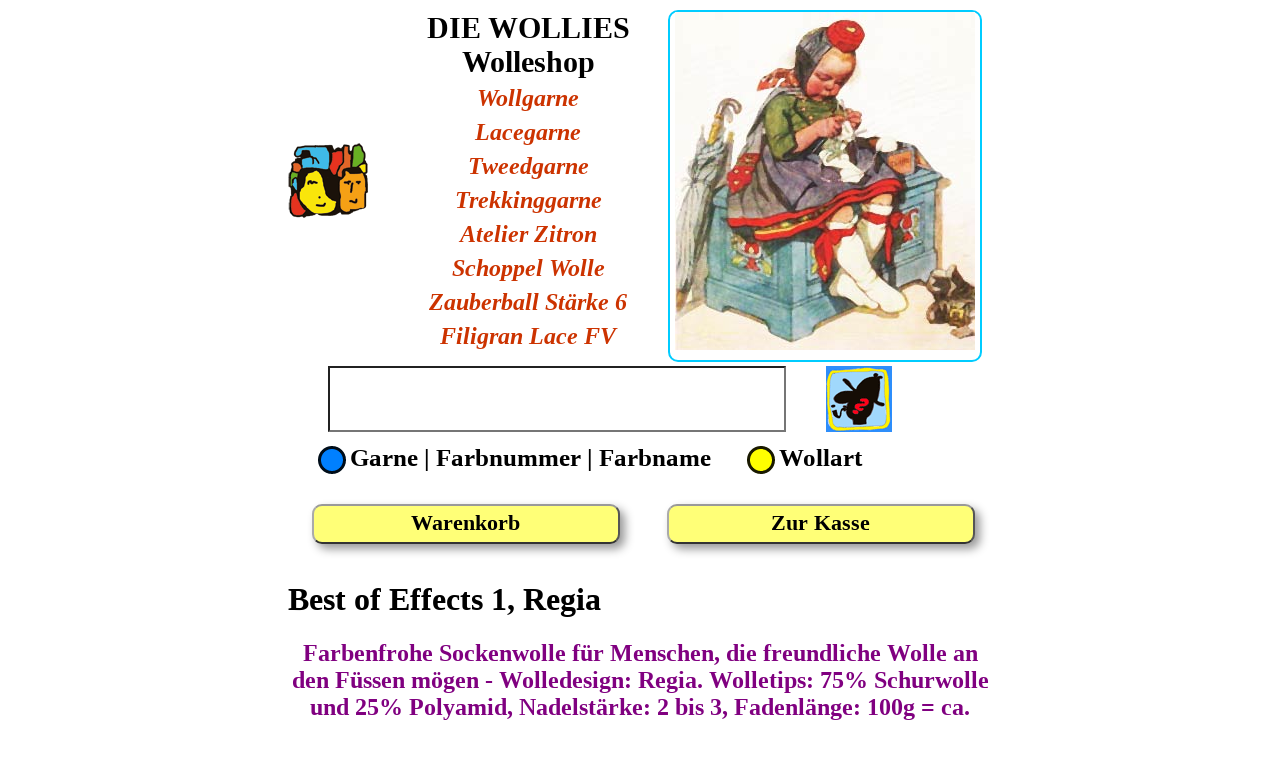

--- FILE ---
content_type: text/html; charset=iso-8859-1
request_url: https://www.die-wollies.de/h_han_art_list.php?v=Best%20of%20Effects%201%20&co_mic=3a0978b22a657fe459852a051bb66e79&ASN=113
body_size: 2585
content:
<!doctype html><html lang='de'><head><meta https-equiv=content-type content='text/html; charset=utf8_general_ci' /><title>Best of Effects 1, Regia: Die Wollies</title><meta id='author' content='Uwe Bretschneider'><meta name='copyright' content=' Die Wollies and individual artist and publishers copyrights pending' /><meta name='robots' content='index, follow' /><meta name='language' content='de' /><meta name='description' content='Best of Effects 1 mit den Farben rot , terra , ' /><meta name='keywords' content='Best of Effects 1, rot , terra , ' /><meta name='viewport' content='width=device-width, initial-scale=0.48' /><link rel='apple-touch-icon' sizes='57x57' href='https://www.die-wollies.de/h_titel/apple/57x57.png'><link rel='apple-touch-icon' sizes='72x72' href='https://www.die-wollies.de/h_titel/apple/72x72.png'><link rel='apple-touch-icon' sizes='76x76' href='https://www.die-wollies.de/h_titel/apple/76x76.png'><link rel='apple-touch-icon' sizes='114x114' href='https://www.die-wollies.de/h_titel/apple/114x114.png'><link rel='apple-touch-icon' sizes='120x120' href='https://www.die-wollies.de/h_titel/apple/120x120.png'><link rel='apple-touch-icon' sizes='144x144' href='https://www.die-wollies.de/h_titel/apple/144x144.png'><link rel='apple-touch-icon' sizes='152x152' href='https://www.die-wollies.de/h_titel/apple/152x152.png'><link rel='apple-touch-icon' sizes='180x180' href='https://www.die-wollies.de/h_titel/apple/180x180.png'><link rel='shortcut icon' sizes='196x196' href='https://www.die-wollies.de/h_titel/apple/196x196.png'><link rel='SHORTCUT ICON' href='https://www.die-wollies.de/favicon.ico' /><link rel='stylesheet' href='https://www.die-wollies.de/diewo_nordmeer.css?v=1.1'><link rel='stylesheet' href='https://www.die-wollies.de/diewo_general.css?v=1.1'></head><body><div align=center><table border=0 width=710 cellspacing=0 cellpadding=0><tr><td width=706><div align=center><table border=0 width=704 height=344 cellspacing=0 cellpadding=0><tr><td width=100 height=348><a href='https://www.die-wollies.de/shop.php?co_mic=330ca9286aba196cc94e219d04326962'><img src='https://www.die-wollies.de/h_titel/die_wollies.gif' width=80 height=80 border=0 title='Die Wollies | Startseite Wolleshop' alt='Die Wollies | Startseite Wolleshop'></a></td><td width=280 height=348 class='logshop_o'>DIE WOLLIES<br>Wolleshop<br><b class=logshop_u>Wollgarne</b><br><b class=logshop_u>Lacegarne</b><br><b class=logshop_u>Tweedgarne</b><br><b class=logshop_u>Trekkinggarne</b><br><b class=logshop_u>Atelier Zitron</b><br><b class=logshop_u>Schoppel Wolle</b><br><b class=logshop_u>Zauberball Stärke 6</b><br><b class=logshop_u>Filigran Lace FV</b></td><td width=310 height=348 class=logmeer><img src='https://www.die-wollies.de/h_titel/basis/strickendes_kind.jpg' width=300 height=338 border=0 alt='Vignette: Strickendes Kind' title='Vignette: Strickendes Kind'></td></tr></table></div></td></tr><tr><td width=706><div align=center><table border=0 width=704 cellspacing=0 cellpadding=0><tr><td width=700><form method='post' action='https://www.die-wollies.de/h_han_such.php?co_mic=330ca9286aba196cc94e219d04326962'><div class='tabelle'><div class='reihe'><div class='zelle'><input type='text' name='suchstr' value='' style='margin: 4px 2px 4px 40px; width:450px; height:60px; background-color:#FFFFFF; color:#000000; font-family:georgia; font-weight:700; font-size:30px'><input type='image' name='image' id='image' src='https://www.die-wollies.de/h_titel/basis/spion.png' style='margin: 4px 100px 2px 4px; width:66px; height:66px; float:right;' alt='Clever suchen' title='Clever suchen'></div></div><div class='mitte'><div class='unten'><input type='radio' id='com1' name='such_wert' value='wil' class='buttoner1' checked='checked'><label for='com1' class='festlegen1'><span></span>Garne | Farbnummer | Farbname </label><input type='radio' id='com2' name='such_wert' value='kun' class='buttoner2'><label for='com2' class='festlegen2'><span></span>Wollart </label></div></div></div></form></td></tr></table></div></td></tr><tr><td><p class='leerzeile10'></p></td></tr><tr><td width=706><div align=center><div id='wahlen' class='warmwasserhahn'><div class='wasserhahn'><div class='hahn'><a href='https://www.die-wollies.de/h_basket_ansicht.php?co_mic=330ca9286aba196cc94e219d04326962' class='wahlgelb' title='Warenkorb aktuell' alt='Warenkorb aktuell'>Warenkorb</a></div><div class='hahn'><a href='https://www.die-wollies.de/h_bestellen.php?co_mic=330ca9286aba196cc94e219d04326962' class='wahlgelb' title='Zur Kasse: Bezahlvorgang' alt='Zur Kasse: Bezahlvorgang'>Zur Kasse</a></div></div></div></div></td></tr><tr><td><p class='leerzeile10'></p></td></tr><tr><td width=706><div align=center><table border=0 width=704 cellspacing=0 cellpadding=0><tr><td width=600 height=100%><h1 class=punktum>Best of Effects 1, Regia</h1></td></tr><tr><td width=700 height=100% class=werbetext>Farbenfrohe Sockenwolle für Menschen, die freundliche Wolle an den Füssen mögen - Wolledesign: Regia. Wolletips: 75% Schurwolle und 25% Polyamid, Nadelstärke: 2 bis 3, Fadenlänge: 100g = ca. 420m, Waschtemperatur: 40° C, Maschenprobe: 10cm x 10cm: 30 Maschen x 42 Reihen, filzfrei, formstabil, trocknergeeignet.</td></tr><tr><td><p class='leerzeile10'></p></td></tr></table></div></td></tr><tr><td width=706><div align=center><table border=0 width=704 cellspacing=0 cellpadding=0><tr><td width=706 align=center><table border=0 width=704 cellspacing=0 cellpadding=0><tr><td width=700><div id='grundlist'><div class='table'><div class='tr'><div class='td'><div id='bildlist'><a href='https://www.die-wollies.de/h_art_ansicht.php?v=Best of Effects 1 - petrol-türkis&A_Num=113007&co_mic=330ca9286aba196cc94e219d04326962' class=bilderlist><img src='https://www.die-wollies.de/h_front/113/113007.png' width=80 height=80 border=0 title='Best of Effects 1 - petrol-türkis' alt='Best of Effects 1 - petrol-türkis'></a></div></div><div class='td'><div id='textlist' class=schriftlistkurz><a href='https://www.die-wollies.de/h_art_ansicht.php?v=Best of Effects 1 - petrol-türkis&A_Num=113007&co_mic=330ca9286aba196cc94e219d04326962'><span class=wollname>Best of Effects 1 - petrol-türkis</span></a><span class=wollnotiz><br>Farbe 05990<br>Regia<br>75% Schurwolle, 25% Polyamid<br>5.95 €</span></div></div><div class='td'><div id='restlist' class=stuecklist>noch 1 Stück</div></div></div></div></div></td></tr><tr><td width=700><div id='grundlist'><div class='table'><div class='tr'><div class='td'><div id='bildlist'><a href='https://www.die-wollies.de/h_art_ansicht.php?v=Best of Effects 1 - rot &A_Num=113009&co_mic=330ca9286aba196cc94e219d04326962' class=bilderlist><img src='https://www.die-wollies.de/h_front/113/113009.png' width=80 height=80 border=0 title='Best of Effects 1 - rot ' alt='Best of Effects 1 - rot '></a></div></div><div class='td'><div id='textlist' class=schriftlistkurz><a href='https://www.die-wollies.de/h_art_ansicht.php?v=Best of Effects 1 - rot &A_Num=113009&co_mic=330ca9286aba196cc94e219d04326962'><span class=wollname>Best of Effects 1 - rot </span></a><span class=wollnotiz><br>Farbe 05986<br>Regia<br>75% Schurwolle, 25% Polyamid<br>5.95 €</span></div></div><div class='td'><div id='restlist' class=stuecklist>noch 3 Stück</div></div></div></div></div></td></tr><tr><td width=700><div id='grundlist'><div class='table'><div class='tr'><div class='td'><div id='bildlist'><a href='https://www.die-wollies.de/h_art_ansicht.php?v=Best of Effects 1 - terra &A_Num=113012&co_mic=330ca9286aba196cc94e219d04326962' class=bilderlist><img src='https://www.die-wollies.de/h_front/113/113012.png' width=80 height=80 border=0 title='Best of Effects 1 - terra ' alt='Best of Effects 1 - terra '></a></div></div><div class='td'><div id='textlist' class=schriftlistkurz><a href='https://www.die-wollies.de/h_art_ansicht.php?v=Best of Effects 1 - terra &A_Num=113012&co_mic=330ca9286aba196cc94e219d04326962'><span class=wollname>Best of Effects 1 - terra </span></a><span class=wollnotiz><br>Farbe 05987<br>Regia<br>75% Schurwolle, 25% Polyamid<br>5.95 €</span></div></div><div class='td'><div id='restlist' class=stuecklist>noch 2 Stück</div></div></div></div></div></td></tr></table></td></tr><tr><td><p class='leerzeile100'></p></td></tr><tr><td width=706><div align=center><table border=0 width=606 height=140 cellspacing=0 cellpadding=0><tr><td width=200 height=104><a href='https://www.die-wollies.de/h_begleichen.php?co_mic=330ca9286aba196cc94e219d04326962'><img src='https://www.die-wollies.de/h_titel/basis/paypalcc.png' width=86 height=85 border=0 alt='Zahlungsart: PayPal' title='Zahlungsart: PayPal'></a></td><td width=200 height=104><a href='https://www.die-wollies.de/h_begleichen.php?co_mic=330ca9286aba196cc94e219d04326962'><img src='https://www.die-wollies.de/h_titel/basis/vorkasse.png' width=150 height=100 border=0 alt='Zahlungsart: Vorkasse' title='Zahlungsart: Vorkasse'></a></td><td width=200 height=104><a href='https://www.die-wollies.de/h_begleichen.php?co_mic=330ca9286aba196cc94e219d04326962'><img src='https://www.die-wollies.de/h_titel/wero.png' width=165 height=40 border=0 alt='Zahlungsart: Wero' title='Zahlungsart: Wero'></a></td></tr></table></div></td></tr><tr><td width=706><div align=center><table border=0 width=400 height=146 cellspacing=0 cellpadding=0><tr><td width=126 height=142><img src='https://www.die-wollies.de/h_titel/basis/postmann.png' width=87 height=140 border=0 alt='Lieferung in 2 - 3 Werktagen' title='Lieferung in 1 - 3 Werktagen'></td><td class=liefern width=270 height=142>Lieferung in<br>1 - 3 Werktagen</td></tr></table></div></td></tr><tr><td><p class='leerzeile10'></p></td></tr><tr><td width=706><div align=center><table border=0 width=604 height=80 cellspacing=0 cellpadding=0><tr><td class=weiss_max width=200 height=50><a href='https://www.die-wollies.de/h_hanaagb.php?co_mic=330ca9286aba196cc94e219d04326962'>AGB</a></td><td class=weiss_max width=200 height=50><a href='https://www.die-wollies.de/h_hanads.php?co_mic=330ca9286aba196cc94e219d04326962'>Datenschutz</a></td><td class=weiss_max width=200 height=50><a href='https://www.die-wollies.de/h_hanwid.php?co_mic=330ca9286aba196cc94e219d04326962'>Widerrufsrecht</a></td></tr><tr><td><p class='leerzeile10'></p></td></tr><tr><td class=weiss_max width=200 height=50><a href='https://www.die-wollies.de/h_han_kon.php?co_mic=330ca9286aba196cc94e219d04326962'>Anfragen</a></td><td class=weiss_max width=200 height=50><a href='https://www.die-wollies.de/h_hanimp.php?co_mic=330ca9286aba196cc94e219d04326962'>Impressum</a></td><td class=weiss_max width=200 height=50><a href='https://www.die-wollies.de/h_markt.php?co_mic=330ca9286aba196cc94e219d04326962'>Wir Marktler</a></td></tr></table></div></td></tr><tr><td><p class='leerzeile30'></p></td></tr><tr><td width=706 align=center><div align=center><table border=0 cellspacing=0 cellpadding=0 width=702><tr><td width=100 height=100 align=center valign=middle><a href='https://www.comicimoc.de' class=zoomer><img src='https://www.die-wollies.de/h_titel/basis/indianer.jpg' border=1 width=60 height=60 title='Comicimoc bietet Comics und Mangas für den interessierten Leser.' alt='Comicimoc bietet Comics und Mangas für den interessierten Leser.' style='-moz-border-radius: 15px;  border-radius: 15px;' /></a></td>
               <td width=250 height=100 align=center valign=middle class='textrahmen'>Graphic Novels, Comics und Mangas können Sie beim Comicimoc kaufen.</td>
               <td width=100 height=100 align=center valign=middle><a href='https://www.comicriese.de' class=zoomer><img src='https://www.die-wollies.de/h_titel/basis/doppelkopf.jpg' border=1 width=60 height=60 title='Beim Comicriesen lagern tausende Comics und Mangas.' alt='Beim Comicriesen lagern tausende Comics und Mangas.' style='-moz-border-radius: 15px;  border-radius: 15px;' /></a></td>
               <td width=250 height=100 align=center valign=middle class='textrahmen'>Zu den mit Comicbüchern und Comicalben gefüllten Regalen vom Comicriesen.</td></tr></table></div></td></tr><tr><td><p class='leerzeile30'></p></td></tr><tr><td width=706><div align=center><table border=0 width=704 cellspacing=0 cellpadding=0><tr><td width=700 height=50 class=weiss_min>&#169;&#160;2010 - 2026 aller Abbildungen liegt bei den Verlagen oder Autoren | DIE WOLLIES</td></tr><tr><td width=700 height=50 class=weiss_min>powered by Uwe Bretschneider</td></tr></table></div></td></tr></table></div></body></html>

--- FILE ---
content_type: text/css
request_url: https://www.die-wollies.de/diewo_general.css?v=1.1
body_size: 3051
content:
/* diewo_general.css | die wollies */

a {color:#000000; text-decoration: none; cursor:pointer}
a:hover {color:#CC3300}

input {cursor:pointer}

.leerzeile10 {margin-top: 10px;}
.leerzeile20 {margin-top: 20px;}
.leerzeile30 {margin-top: 30px;}
.leerzeile40 {margin-top: 40px;}
.leerzeile50 {margin-top: 50px;}
.leerzeile60 {margin-top: 60px;}
.leerzeile70 {margin-top: 70px;}
.leerzeile80 {margin-top: 80px;}
.leerzeile90 {margin-top: 90px;}
.leerzeile100 {margin-top: 100px;}

.weitblick {font-size:30px; color:royalblue; font-family:georgia; font-weight:800; text-align:center;}
.backera {font-size:22px; color:#000000; font-family:georgia; font-weight:600}
.liefern {font-size:25px; color:#7F7F7F; font-family:georgia; font-style:italic; font-weight:600; text-align:center;}

.shopblaudal {background-color: #00A0FF;
         margin-left: 3px;
         color: #FFFFFF;
         width: 100%;
         border: 0px;
         border-radius: 3px;
         padding: 1px;
}


.shopstol {font-size:22px; color:#000000; font-family:georgia; font-weight:700; border: 3px solid #C04000; padding: 0.5em; -moz-border-radius: 10px; -webkit-border-radius: 10px; border-radius: 10px;  background-color: #FFFFD1;}
.shopstul {text-align:center; font-size:24px; color:#000000; font-family:georgia; font-weight:600; border: 4px solid powderblue; padding: 0.5em; -moz-border-radius: 10px; -webkit-border-radius: 10px; border-radius: 10px; background-color: cornsilk;}



div.seite {
display: table;
width: 100%;
height: 100%;
}

.div.kopf {
display:table-row;
}

div.inhalt {
display: table-cell;
}


.textrahmen {text-align:center; font-size:22px; color:#00A0FF; font-family:georgia; background-color:FFFFFF; font-weight:600; border:double #00A0FF; padding:4px; margin:2px;}
.passrahmen {text-align:center; font-size:30px; color:#00A0FF; font-family:georgia; background-color:FFFFFF; font-weight:600; border:double #00A0FF; padding:4px; margin:2px;}

.zoomer img {-webkit-transition: all 1s ease-in-out;
                 -moz-transition: all 1s ease-in-out;
                 -o-transition: all 1s ease-in-out;
                 -ms-transition: all 1s ease-in-out;
                  transition: all 1s ease-in-out;}
.zoomer img:hover {-webkit-transform: scale(1.4);
                 -moz-transform: scale(1.4);
                 -o-transform: scale(1.4);
                 -ms-transform: scale(1.4);
                 transform: scale(1.4);}

.sued1 {font-size:26px; color:#000000; font-family:georgia; font-weight:600; text-align:center;}
.weiss_min {font-size:24px; color:#000000; font-family:georgia; font-style:italic; font-weight:600; text-align:center;}
.weiss_max {font-size:26px; color:#000000; font-family:georgia; font-weight:700; text-align:center;}


.erdball {font-size:24px; text-align:center; font-family:georgia; color:#0066FF; font-weight:700;}
.venus {font-size:22px; text-align:center; font-family:georgia; color:#0066FF; font-weight:700}

.galaxie {font-size:22px; text-align:center; font-family:georgia; color:#CC9966; font-style:italic; font-weight:800;}





.frontstul {
  font-size:22px;
  color:#000000;
  font-family:georgia;
  font-weight:600;
  border: 4px solid powderblue; padding: 0.5em; -moz-border-radius: 10px; -webkit-border-radius: 10px; border-radius: 10px;
  background-color: #FFFFDD;}

.wollewelt {font-size:22px; text-align:center; color:#000000; font-family:georgia; font-weight:500;}

#saturn {
  margin: 0;
  margin-left: 10px;
  padding: 0 0 8px 0;
  overflow: auto;
  width: 100%;
  height: 90px;
}

.ringe {
 display: block;
  width: 680px;
  height: 50px;
  color=#00A050;
 text-align:center;
 vertical-align:middle;
 padding:4px; padding-bottom:4px; padding-top:15px;
  border-radius:10px;
 -webkit-border-radius: 10px;
 -moz-border-radius: 10px;
 border-right:2px solid #555555;
 border-bottom:2px solid #333333;
 border-top:2px solid #999999;
 border-left:2px solid #AAAAAA;
 font-family: Georgia;
 font-size:24px;
 font-weight: 700;
 box-shadow: 3px 3px 3px #999; -webkit-box-shadow: 3px 3px 3px #999; -moz-box-shadow: 3px 3px 3px #999;
/*
background: -moz-linear-gradient(top, #FFDF00 0%, #FFFFFF 50%, #FFDF00 100%);
background: -webkit-gradient(linear, left top, left bottom, color-stop(0%,#FFDF00), color-stop(50%,#FFFFFF), color-stop(100%,#FFDF00));
background: -webkit-linear-gradient(top, #FFDF00 0%,#FFFFFF 50%,#FFDF00 100%);
background: -o-linear-gradient(top, #FFDF00 0%,#FFFFFF 50%,#FFDF00 100%);
background: -ms-linear-gradient(top, #FFDF00 0%,#FFFFFF 50%,#FFDF00 100%);
background: linear-gradient(top, #FFDF00 0%,#FFFFFF 50%,#FFDF00 100%);
*/
}

#zauber {
  margin: 0;
  margin-left: 50px;
  padding: 0 0 8px 0;
  overflow: auto;
  width: 100%;
  height: 90px;
}

.truhe {
 display: block;
  width: 590px;
  height: 70px;
  color=#00A050;
 text-align:center;
 vertical-align:middle;
 padding:4px; padding-bottom:4px; padding-top:15px;
  border-radius:10px;
 -webkit-border-radius: 10px;
 -moz-border-radius: 10px;
 border-right:2px solid #555555;
 border-bottom:2px solid #333333;
 border-top:2px solid #999999;
 border-left:2px solid #AAAAAA;
 font-family: Georgia;
 font-size:22px;
 font-weight: 700;
 box-shadow: 3px 3px 3px #999; -webkit-box-shadow: 3px 3px 3px #999; -moz-box-shadow: 3px 3px 3px #999;
background: -moz-linear-gradient(top, #FF9F00 0%, #FFFFFF 50%, #FF9F00 100%);
background: -webkit-gradient(linear, left top, left bottom, color-stop(0%,#FF9F00), color-stop(50%,#FFFFFF), color-stop(100%,#FF9F00));
background: -webkit-linear-gradient(top, #FF9F00 0%,#FFFFFF 50%,#FF9F00 100%);
background: -o-linear-gradient(top, #FF9F00 0%,#FFFFFF 50%,#FF9F00 100%);
background: -ms-linear-gradient(top, #FF9F00 0%,#FFFFFF 50%,#FF9F00 100%);
background: linear-gradient(top, #FF9F00 0%,#FFFFFF 50%,#FF9F00 100%);
}



/*  ansicht  */


.angaben {font-size:26px; font-family:georgia; color:#000000; text-align:center; font-weight:800}
.preisangaben {font-size:30px; font-family:georgia; color:#000000; text-align:center; font-weight:800}
.mehrwert {font-size:24px; font-family:georgia; color:#000000; text-align:center; font-weight:500}
.farbcode {font-size:30px; text-align:center; font-family:georgia; color:#00A0FF; font-weight:800}
.form_absenden {font-size:30px; text-align:center; font-family:georgia; background-color:tomato; color:#FFFFFF; font-weight:800;}
.kauf    {font-size:24px; text-align:center; font-family:georgia; color:#000000; font-weight:700}
.merk15  {font-size:22px; text-align:center; font-family:georgia; color:#333333; font-weight:700}
.merk35  {font-size:32px; text-align:center; font-family:georgia; color:#0060FF; font-weight:700}
.werbetext {font-size:24px; color:purple; font-family:georgia; font-weight:600; text-align:center; background-color:#FFFFFF}
.zerozero {font-size:28px; color:#FFFFFF; font-family:georgia; font-weight:700; background-color:#0060FF}

#viereck {
position: relative;
margin-left:0px;
left: 0px;
width:540px;
height:100%;
}

.kennung {
        display: inline-block;
        outline: none;
        cursor: pointer;
        text-align: center;
        text-decoration: none;
        font-size: 30px;
        font-family:georgia;
        padding: .5em 2em .55em;
        text-shadow: 0 1px 1px rgba(0,0,0,.3);
        -webkit-border-radius: .5em;
        -moz-border-radius: .5em;
        -ms-border-radius: .5em;
        -o-border-radius: .5em;
         border-radius: .5em;
        -webkit-box-shadow: 0 1px 2px rgba(0,0,0,.2);
        -moz-box-shadow: 0 1px 2px rgba(0,0,0,.2);
         box-shadow: 0 1px 2px rgba(0,0,0,.2);
        -o-box-shadow: 0 1px 2px rgba(0,0,0,.2);
        -ms-box-shadow: 0 1px 2px rgba(0,0,0,.2);
}
.design {
        color: #993300;
        border: solid 3px #CC6633;
        background: #FFFFFF;
        background: -webkit-gradient(linear, left top, left bottom, from(#FFCC00), to(#FFFFCC));
        background: -moz-linear-gradient(top,  #FFCC00,  #FFFFCC);
        filter:  progid:DXImageTransform.Microsoft.gradient(startColorstr='#FFCC00', endColorstr='#FFFFCC');
        background: -o-linear-gradient(top, #FFCC00,  #FFFFCC);
        background: -ms-linear-gradient(top, #FFCC00, #FFFFCC);
        background: linear-gradient(top, #FFCC00,  #FFFFCC);
}


.umrahmen {
 display:block;
 margin-top: 10px;
 border-radius:10px;
 -webkit-border-radius: 10px;
 -moz-border-radius: 10px;
 width:200px;
 height:265px;
 padding-left:4px;  padding-right:6px; padding-bottom:6px; padding-top:4px;
 border-right:1px solid #555555;
 border-bottom:1px solid #333333;
 border-top:1px solid #999999;
 border-left:1px solid #AAAAAA;
 background-color:#00C0FF;
 box-shadow: 5px 5px 10px #999; -webkit-box-shadow: 5px 5px 10px #999; -moz-box-shadow: 5px 5px 10px #999;
 }


.tipmenge {
  display:block;
  margin-left:120px;
  border-radius:10px;
  -webkit-border-radius: 10px;
  -moz-border-radius: 10px;
  width:200px;
  height:100%;
  text-align:center;
  vertical-align:middle;
  padding:4px; padding-bottom:4px; padding-top:4px;
  font-size:24px;
  color:#FFFFFF;
  font-family: georgia;
  font-weight:800;
  background-color: tomato;
  border-right:2px solid #555555;
  border-bottom:2px solid #333333;
  border-top:2px solid #999999;
  border-left:2px solid #AAAAAA;
  box-shadow: 5px 5px 10px #999; -webkit-box-shadow: 5px 5px 10px #999; -moz-box-shadow: 5px 5px 10px #999;
}


.tip1 {
  display:block;
  margin-left:0px;
  border-radius:10px;
  -webkit-border-radius: 10px;
  -moz-border-radius: 10px;
  width:700px;
  height:100%;
  text-align:center;
  vertical-align:middle;
  padding:4px; padding-bottom:4px; padding-top:4px;
  font-size:24px;
  color:#000000;
  font-family: georgia;
  font-weight:800;
  background-color: #FFFF66;
  border-right:2px solid #555555;
  border-bottom:2px solid #333333;
  border-top:2px solid #999999;
  border-left:2px solid #AAAAAA;
  box-shadow: 5px 5px 10px #999; -webkit-box-shadow: 5px 5px 10px #999; -moz-box-shadow: 5px 5px 10px #999;
}

.tip2 {
  display:block;
  margin-left:0px;
  border-radius:10px;
  -webkit-border-radius: 10px;
  -moz-border-radius: 10px;
  width:700px;
  height:100%;
  text-align:center;
  vertical-align:middle;
  padding:4px; padding-bottom:4px; padding-top:4px;
  font-size:24px;
  color:#000000;
  font-family: georgia;
  font-weight:600;
  background-color: #FAE5C0;
  border-right:2px solid #555555;
  border-bottom:2px solid #333333;
  border-top:2px solid #999999;
  border-left:2px solid #AAAAAA;
  box-shadow: 5px 5px 10px #999; -webkit-box-shadow: 5px 5px 10px #999; -moz-box-shadow: 5px 5px 10px #999;
}


.fundgrube  {font-size:30px; text-align:center; font-family:georgia; color:#0060FF; font-weight:800}
.suchgross {font-size:24px; color:#00A0FF; font-family:georgia; font-weight:800; text-align:center;}
.suchtext {font-size:22px; text-align:center; color:#000000; font-family:georgia; font-weight:700}
.suchobjekt {font-size:26px; color:#C04040; font-family:georgia; font-weight:800}

.wollname {color:#0080FF; font-family: Georgia; font-size:24px; font-weight:700;}
.wollnotiz {color:#000000; font-family: Georgia; font-size:22px; font-weight:600;}
.fux {font-size:22px; color:#FF0000; font-family:georgia; font-style:italic; font-weight:600; text-align:center;}



#grundlist{
position:relative;
top:0px;
left:0px;
width:700px;
height:280px;
}

#bildlist {
position:absolute; z-index:1; top:0px; left:0px;
}
#textlist {
position:absolute; z-index:2; top:0px; left:100px;
}
#restlist {
position:absolute; z-index:3; top:0px; left:620px;
}

/*  Bolder 80 x 80 */

.bilderlist {display:block;
 border-radius:10px;
 -webkit-border-radius: 10px;
 -moz-border-radius: 10px;
 width:80px;
 height:80px;
 padding:4px; padding-bottom:4px; padding-top:4px;
 border-right:1px solid #555555;
 border-bottom:1px solid #333333;
 border-top:1px solid #999999;
 border-left:1px solid #AAAAAA;
 background-color:#FFFFFF;
 box-shadow: 5px 5px 10px #999; -webkit-box-shadow: 5px 5px 10px #999; -moz-box-shadow: 5px 5px 10px #999;
 }


/*  Text  Socken- und Pulloverwelle mit Stücklist */

.schriftlistkurz {display:block;
  border-radius:10px;
 -webkit-border-radius: 10px;
 -moz-border-radius: 10px;
 width:500px;
 height:180px;
 text-align:center;
 vertical-align:middle;
 padding:4px; padding-bottom:4px; padding-top:4px;
 border-right:1px solid #555555;
 border-bottom:1px solid #333333;
 border-top:1px solid #999999;
 border-left:1px solid #AAAAAA;
 background-color:#FFFFFF;
 box-shadow: 5px 5px 10px #999; -webkit-box-shadow: 5px 5px 10px #999; -moz-box-shadow: 5px 5px 10px #999;
 }



.stuecklist {display:block;
  border-radius:10px;
 -webkit-border-radius: 10px;
 -moz-border-radius: 10px;
 width:66px;
 height:100px;
 text-align:center;
 vertical-align:middle;
 padding:4px; padding-bottom:4px; padding-top:4px;
 border-right:1px solid #555555;
 border-bottom:1px solid #333333;
 border-top:1px solid #999999;
 border-left:1px solid #AAAAAA;
 background-color:#FFFFFF;
 color:#000000;
 font-family: Georgia;
 font-size:22px;
 font-weight:600;
 box-shadow: 5px 5px 10px #999; -webkit-box-shadow: 5px 5px 10px #999; -moz-box-shadow: 5px 5px 10px #999;
 }

div.table { display:table; border-collapse:collapse;}
div.tr { display:table-row;}
div.td { display:table-cell;}

.aolaol {font-size:26px; color:#FFFFFF; font-family:georgia; font-weight:800; background-color:tomato}
.bolbol {font-size:26px; color:#FFFFFF; font-family:georgia; font-weight:800; background-color:#7000C0}
.colcol {font-size:26px; color:#FF0000; font-family:georgia; font-weight:800; background-color:#FFFF00}
.doldol {font-size:26px; color:#FF0000; font-family:georgia; font-weight:800; background-color:#00C0FF}
.eoleol {font-size:26px; color:#FFFFFF; font-family:georgia; font-weight:800; background-color:#E06000}
.folfol {font-size:26px; color:#FFFFFF; font-family:georgia; font-weight:800; background-color:#0020FF}
.golgol {font-size:26px; color:#FF0000; font-family:georgia; font-weight:800; background-color:#00FFBF}
.holhol {font-size:26px; color:#FFFFFF; font-family:georgia; font-weight:800; background-color:#FC421E}
.joljol {font-size:26px; color:#FFFFFF; font-family:georgia; font-weight:800; background-color:#6DB026}
.kolkol {font-size:26px; color:#FFFFFF; font-family:georgia; font-weight:800; background-color:#00A0FF}
.lollol {font-size:26px; color:#FFFFFF; font-family:georgia; font-weight:800; background-color:#000000}
.molmol {font-size:26px; color:#FFFF00; font-family:georgia; font-weight:800; background-color:#800000}
.nolnol {font-size:26px; color:#FFFFFF; font-family:georgia; font-weight:800; background-color:#5000A0}
.oolool {font-size:26px; color:#FFFFFF; font-family:georgia; font-weight:800; background-color:#FF7F0A}
.polpol {font-size:26px; color:#FFFFFF; font-family:georgia; font-weight:800; background-color:#FF6600}
.rolrol {font-size:26px; color:#FFFFFF; font-family:georgia; font-weight:800; background-color:#663300}
.solsol {font-size:26px; color:#FFFFFF; font-family:georgia; font-weight:800; background-color:#CC33FF}
.toltol {font-size:26px; color:#FF0033; font-family:georgia; font-weight:800; background-color:#C0FF00}
.uoluol {font-size:26px; color:#00FF00; font-family:georgia; font-weight:800; background-color:#9000E0}
.volvol {font-size:26px; color:#FFFFFF; font-family:georgia; font-weight:800; background-color:#FF0033}
.wolwol {font-size:26px; color:#FFFFFF; font-family:georgia; font-weight:800; background-color:#336600}
.xolxol {font-size:26px; color:#3366FF; font-family:georgia; font-weight:800; background-color:#FFFF00}
.yolyol {font-size:26px; color:#FFFFFF; font-family:georgia; font-weight:800; background-color:saddlebrown}
.zolzol {font-size:26px; color:#FFFFFF; font-family:georgia; font-weight:800; background-color:#BF0000}
.mm {font-size:26px; color:#FF0033; font-family:georgia; font-weight:800; background-color:#C0FF00}
.nono {font-size:26px; color:#FFFFFF; font-family:georgia; font-weight:800; background-color:#663300}
.achtung {font-size:26px; color:#000000; font-family:georgia; font-weight:800; background-color:#FFFF00}



/* basket */

.ueberschrift {text-align:center; font-size:28px; color:#0080FF; font-family:georgia; font-weight:800}

.obenan {text-align:center; font-size:24px; color:#0080FF; font-family:georgia; font-weight:700}
.linksan {text-align:left; font-size:24px; color:#000000; font-family:georgia; font-weight:600}
.neuermann {text-align:left; font-size:24px; background-color:#FFFFFF; color:#000000; font-family:georgia; font-weight:500}

.weissman {text-align:center; font-size:24px; background-color:#FFFFFF; color:#000000; font-family:georgia; font-weight:700}

.formular {text-align:center; font-size:26px; color:#000000; font-family:georgia; font-weight:800}

.rot_kauf {text-align:center; font-size:22px; background-color:#FFFFFF; color:#0080FF; font-family:georgia; font-weight:600}
.weiss_kauf {text-align:center; font-size:22px; background-color:#FFFFFF; color:#000000; font-family:georgia; font-weight:600}
.weiss_max {text-align:center; font-size:26px; background-color:#FFFFFF; color:#000000; font-family:georgia; font-weight:700}
.weiss_tip {text-align:center; font-size:22px; font-style:italic; background-color:#FFFFFF; color:#000000; font-family:georgia; font-weight:600}
.weiss_hf {text-align:center; font-size:24px; font-style:italic; background-color:#FFFFFF; color:#0080FF; font-family:georgia; font-weight:600}
.weiss_ja1 {text-align:center; font-size:22px; font-style:italic; background-color:#FFFFFF; color:#000000; font-family:georgia; font-weight:700}

.rot_diff {height:60px; text-align:center; font-size:26px; background-color:#FFFFFF; color:#000000; font-family:georgia; font-weight:700}
.rot_links {text-align:center; font-size:26px; background-color:#FFFFFF; color:#0080FF; font-family:georgia; font-weight:700}
.rot_rechts {text-align:left; font-size:26px; background-color:#FFFFCC; color:#000000; font-family:georgia; font-weight:700}

.kauf {font-size:28px; color:#0080FF; font-family:georgia; font-weight:700}
.kauftaste {background-color:#FF5F00; font-size:32px; font-family:georgia; color:#FFFFFF; font-weight:800; text-align:center;}
.diewollies {font-size:28px; color:#009090; font-family:georgia; font-weight:700; text-align:center}
.abspann {font-size:24px; color:000000; font-family:georgia; font-weight:700; text-align:left}
.abspann_min {font-size:22px; color:#000000; font-style:italic; font-family:georgia; font-weight:700; text-align:left}
.ueberschrift {text-align:center; font-size:32px; color:#0080FF; font-family:georgia; font-weight:800}
.abspann {text-align:left; font-size:22px; color:#000000; font-style:italic; font-family:georgia; font-weight:600;}
.person {text-align:left; font-size:26px; color:#000000; font-style:italic; font-family:georgia; font-weight:600;}
.ablauf {text-align:center; font-size:26px; color:#FF5F00; font-style:italic; font-family:georgia; font-weight:700;}
.hinweis {text-align:center; font-size:22px; color:#000000; font-style:italic; font-family:georgia; font-weight:600;}
.mailing {text-align:center; font-size:26px; color:#000000; font-style:italic; font-family:georgia; font-weight:700;}

.geo_max {font-size:32px; color:#333333; font-family:georgia; font-weight:800; text-align:center}
.geo_zwi {font-size:26px; color:#333333; font-family:georgia; font-weight:700; text-align:center}
.geo_min {font-size:22px; color:#555555; font-family:georgia; font-weight:700; text-align:center}

.stil_bigg {text-align:center; font-size:26px; color:#000000; font-family:georgia; font-weight:800}
.stil_gross {text-align:center; font-size:20px; color:#444444; font-family:georgia; font-weight:700}
.neustol {font-size:22px; color:#000000; font-family:georgia; font-weight:700; text-align:center; border: 3px solid #C04000; padding: 0.5em; -moz-border-radius: 10px; -webkit-border-radius: 10px; border-radius: 10px;  background-color: #FFFFD1;}


.zurkasse{
  display:block;
  border-radius:10px;
 -webkit-border-radius: 10px;
 -moz-border-radius: 10px;
 width:300px;
 height:30px;
 text-align:center;
 vertical-align:middle;
 padding:2px; padding-bottom:2px; padding-top:4px;
 color:#000000;
 background-color:#FFFFCC;
 border-right:2px solid #555555;
 border-bottom:2px solid #333333;
 border-top:2px solid #999999;
 border-left:2px solid #AAAAAA;
 font-family: Georgia;
 font-size:22px;
 font-weight: 700;
 box-shadow: 5px 5px 10px #999; -webkit-box-shadow: 5px 5px 10px #999; -moz-box-shadow: 5px 5px 10px #999;
 }
.zurkasse:hover{
 text-align:center;
 padding:2px; padding-bottom:2px; padding-top:4px;
 background-color:#FFCC66;
 border-left:2px solid #555555;
 border-top:2px solid #333333;
 border-bottom:2px solid #999999;
 border-right:2px solid #AAAAAA;
 color:#FFFFFF;
 }


.rechts {display: block;
  border-radius:10px;
 -webkit-border-radius: 10px;
 -moz-border-radius: 10px;
 width:700px;
 height:100%;
 text-align:center;
 vertical-align:middle;
 padding:4px; padding-bottom:4px; padding-top:4px;
 border-right:2px solid #555555;
 border-bottom:2px solid #333333;
 border-top:2px solid #999999;
 border-left:2px solid #AAAAAA;
 background-color:#FFFFFF;
 color:#0060FF;
 font-family: Georgia;
 font-size:24px;
 font-weight:800;
 box-shadow: 5px 5px 10px #999; -webkit-box-shadow: 5px 5px 10px #999; -moz-box-shadow: 5px 5px 10px #999;
 }

.dwnevi{
  display:block;
  border-radius:10px;
 -webkit-border-radius: 10px;
 -moz-border-radius: 10px;
 width:150px;
 height:30px;
 text-align:center;
 vertical-align:middle;
 padding:2px; padding-bottom:2px; padding-top:4px;
 color:#000000;
 background-color:#FFFF00;
 border-right:2px solid #555555;
 border-bottom:2px solid #333333;
 border-top:2px solid #999999;
 border-left:2px solid #AAAAAA;
 font-family: Georgia;
 font-size:22px;
 font-weight: 600;
 box-shadow: 5px 5px 10px #999; -webkit-box-shadow: 5px 5px 10px #999; -moz-box-shadow: 5px 5px 10px #999;
 }

.dwnevi:hover{
 text-align:center;
 padding:2px; padding-bottom:2px; padding-top:4px;
 background-color:#00C0FF;
 border-left:2px solid #555555;
 border-top:2px solid #333333;
 border-bottom:2px solid #999999;
 border-right:2px solid #AAAAAA;
 color:#FFFFFF;
 }

 .form_gross {display:block;
  border-radius:10px;
 -webkit-border-radius: 10px;
 -moz-border-radius: 10px;
 width:250px;
 height:100%;
 text-align:center;
 vertical-align:middle;
 padding:4px; padding-bottom:4px; padding-top:4px;
 border-right:1px solid #555555;
 border-bottom:1px solid #333333;
 border-top:1px solid #999999;
 border-left:1px solid #AAAAAA;
 background-color:#FAAB48;
 color:#FFFFFF;
 font-family: Georgia;
 font-size:34px;
 font-weight:700;
 box-shadow: 5px 5px 10px #999; -webkit-box-shadow: 5px 5px 10px #999; -moz-box-shadow: 5px 5px 10px #999;
}

.form_drunter {display:block;
  border-radius:10px;
 -webkit-border-radius: 10px;
 -moz-border-radius: 10px;
 width:600px;
 height:100%;
 text-align:center;
 vertical-align:middle;
 padding:4px; padding-bottom:4px; padding-top:4px;
 border-right:1px solid #555555;
 border-bottom:1px solid #333333;
 border-top:1px solid #999999;
 border-left:1px solid #AAAAAA;
 background-color:#FFFF99;
 color:#0060FF;
 font-family: Georgia;
 font-size:26px;
 font-weight:700;
 box-shadow: 5px 5px 10px #999; -webkit-box-shadow: 5px 5px 10px #999; -moz-box-shadow: 5px 5px 10px #999;
}

.form_text {
 color:#000000;
 font-family: Georgia;
 font-size:26px;
 font-weight:600;
 background-color:cornsilk;
}
.form_links {
 color:#000000;
 font-family: Georgia;
 font-size:26px;
 font-weight:600;
 background-color:#FFFFFF;
}

textarea.notiz {
width:460px;
height:100px;
color:#000000;
font-family: Georgia;
font-size:26px;
font-weight:600;
background-color:cornsilk;}
}

.form_absenden {font-size:38px; color:#FFFFFF; font-family:georgia; font-weight:800}

/* tipps  */

.jupiter {font-size:30px; text-align:center; font-family:georgia; color:#00A0FF; font-weight:800}
.wollestol {
  font-size:22px;
  color:#000000;
  font-family:georgia;
  font-weight:700;
  text-align:center;
  border: 3px solid #C04000;
  padding: 0.5em; -moz-border-radius: 10px; -webkit-border-radius: 10px; border-radius: 10px;
  background-color: #FFFFD1;}


div.table { display:table; border-collapse:collapse;}
div.tr { display:table-row;}
div.td { display:table-cell;}